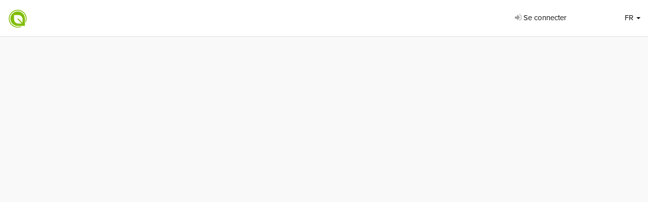

--- FILE ---
content_type: text/html; charset=utf-8
request_url: http://floraxchange.eu/1682/
body_size: 3623
content:
<!DOCTYPE html>
<html prefix="og: http://ogp.me/ns#" lang="fr">
<head>
    <meta http-equiv="Content-Type" content="text/html; charset=utf-8" />
    <meta name="viewport" content="width=device-width, initial-scale=1">
    <meta name="mobile-web-app-capable" content="yes">
    <meta name="apple-mobile-web-app-capable" content="yes">
    <meta name="apple-mobile-web-app-status-bar-style" content="black">
    <meta name="application-name" content="FloraXchange">
    <meta name="msapplication-TileColor" content="#80bd01">
    <meta name="msapplication-TileImage" content="/Content/Images/Favicons/mstile-144x144.png">
    <meta name="theme-color" content="#80bd01">
    <link rel="manifest" href="/manifest.json" />

    

<title>FloraXchange</title>
<meta name="generator" content="JEM-id CMS 1.20.53.0">
<meta name="robots" content="index,follow">
<meta name="keywords" content="">
<meta name="description" content="">
<link rel="canonical" href="http://floraxchange.eu/1682/">
<link rel="alternate" hreflang="dk" href="http://floraxchange.eu/1795/">
<link rel="alternate" hreflang="de" href="http://floraxchange.eu/1680/">
<link rel="alternate" hreflang="en" href="http://floraxchange.eu/1681/">
<link rel="alternate" hreflang="it" href="http://floraxchange.eu/1683/">
<link rel="alternate" hreflang="nl" href="http://floraxchange.eu/1669/">
<link rel="alternate" hreflang="no" href="http://floraxchange.eu/3683/">
<link rel="alternate" hreflang="pl" href="http://floraxchange.eu/3684/">
<link rel="alternate" hreflang="ru" href="http://floraxchange.eu/3149/">
<link rel="alternate" hreflang="es" href="http://floraxchange.eu/3204/">
<link rel="alternate" hreflang="se" href="http://floraxchange.eu/3685/">



    <script src="https://ajax.googleapis.com/ajax/libs/jquery/1.9.1/jquery.min.js"></script>
    <script src="https://maxcdn.bootstrapcdn.com/bootstrap/3.3.6/js/bootstrap.min.js"></script>


    <link rel="stylesheet" href="//maxcdn.bootstrapcdn.com/font-awesome/4.4.0/css/font-awesome.min.css" />
    <link rel="stylesheet" href="/Content/Css/floraxchange.min.css?v=2023-06-23" />

    <script src="/bundles/basis?v=ZPY_zLYPCeA6DxzayxD0MfcNGXmXFkBDn96QdD-kZDg1"></script>

    <script src="/Content/Js/jquery/jquery.flip.js"></script>
    <script src="/Content/Js/floraxchange.js"></script>

    <link rel="apple-touch-icon" sizes="57x57" href="/Content/Images/Favicons/apple-touch-icon-57x57.png">
    <link rel="apple-touch-icon" sizes="60x60" href="/Content/Images/Favicons/apple-touch-icon-60x60.png">
    <link rel="apple-touch-icon" sizes="72x72" href="/Content/Images/Favicons/apple-touch-icon-72x72.png">
    <link rel="apple-touch-icon" sizes="76x76" href="/Content/Images/Favicons/apple-touch-icon-76x76.png">
    <link rel="apple-touch-icon" sizes="114x114" href="/Content/Images/Favicons/apple-touch-icon-114x114.png">
    <link rel="apple-touch-icon" sizes="120x120" href="/Content/Images/Favicons/apple-touch-icon-120x120.png">
    <link rel="apple-touch-icon" sizes="144x144" href="/Content/Images/Favicons/apple-touch-icon-144x144.png">
    <link rel="apple-touch-icon" sizes="152x152" href="/Content/Images/Favicons/apple-touch-icon-152x152.png">
    <link rel="apple-touch-icon" sizes="180x180" href="/Content/Images/Favicons/apple-touch-icon-180x180.png">
    <link rel="apple-touch-startup-image" href="/Content/Images/Favicons/splash.png">
    <link rel="icon" type="image/png" href="/Content/Images/Favicons/favicon-32x32.png" sizes="32x32">
    <link rel="icon" type="image/png" href="/Content/Images/Favicons/favicon-194x194.png" sizes="194x194">
    <link rel="icon" type="image/png" href="/Content/Images/Favicons/favicon-96x96.png" sizes="96x96">
    <link rel="icon" type="image/png" href="/Content/Images/Favicons/android-chrome-192x192.png" sizes="192x192">
    <link rel="icon" type="image/png" href="/Content/Images/Favicons/favicon-16x16.png" sizes="16x16">
    <link rel="shortcut icon" href="/Content/Images/Favicons/favicon.ico" type="image/x-icon" />

</head>

<body class="Site CatchAll Bezoeker ContentPagina">


    <nav class="navbar navbar-default navbar-fixed-top" role="navigation">
        <div class="container">
            <div class="navbar-header">

                <div class="cnr-logo ">
                    <a href="/">
                            <img class="logo-beeldmerk" src="/Content/Images/Applicatie/logo-beeldmerk.png" alt="FloraXchange" />
                    </a>
                </div>

                <div class="wpr-user">
            <ul class="nav pull-left">
                <li><a class="btn-navbar" href="/Account/Inloggen?returnUrl=/1682/"><i class="icon-sign-in fa fa-sign-in" title=""></i> Se connecter</a></li>
            </ul>
        <ul class="nav navbar-right pull-right">
                <li class="dropdown">
        <a id="taalkeuze-label" class="dropdown-toggle btn-navbar" data-toggle="dropdown">
            FR
            <span class="caret hidden-xs"></span>
        </a>
        <ul class="dropdown-menu" role="menu" aria-labelledby="taalkeuze-label">
                <li >
                    <a href="/Site/ZetTaal/1?r=/1669/">Nederlands</a>
                </li>
                <li >
                    <a href="/Site/ZetTaal/2?r=/1681/">English</a>
                </li>
                <li >
                    <a href="/Site/ZetTaal/3?r=/1680/">Deutsch</a>
                </li>
                <li  class="active">
                    <a href="/Site/ZetTaal/4?r=/1682/">Fran&#231;ais</a>
                </li>
                <li >
                    <a href="/Site/ZetTaal/5?r=/1683/">Italiano</a>
                </li>
                <li >
                    <a href="/Site/ZetTaal/7?r=/3204/">Spaans</a>
                </li>
                <li >
                    <a href="/Site/ZetTaal/8?r=/3684/">Polski</a>
                </li>
                <li >
                    <a href="/Site/ZetTaal/9?r=/3149/">Русский</a>
                </li>
                <li >
                    <a href="/Site/ZetTaal/10?r=/1795/">Dansk</a>
                </li>
                <li >
                    <a href="/Site/ZetTaal/11?r=/3683/">Norsk</a>
                </li>
                <li >
                    <a href="/Site/ZetTaal/12?r=/3685/">Zweeds</a>
                </li>

        </ul>
    </li>

        </ul>
</div>


                

            </div>
        </div>
    </nav>

    <div class="container wpr-all">
        <div class="row">
            <div class="col-md-12">
                <section>
                    <div class="row">
                            <div class="col-sm-12" id="cnr-view-body">
                                

<div class="page-header">
    

</div>



     <div class="row">

<div class="cnr_contentPaginaKolom col-md-6" id="cnr_Left50Bezoe2"></div><div class="cnr_contentPaginaKolom col-md-6" id="cnr_Right50Bezo2"></div>

 </div>


                            </div>
                    </div>
                </section>
            </div>
        </div>
    </div>

        <footer class="cnr-footer">
            
        </footer>

    <script src="/Content/Js/jquery/jquery.hoverIntent.minified.js"></script>
<script src="/Content/Js/jquery/jquery.cluetip.js"></script>
<script src="https://www.googletagmanager.com/gtag/js?UA-37820560-1"></script>
<script>//<![CDATA[
function confirmDelete(link) {
    if(window.confirm('Êtes-vous sûr de vouloir supprimer cela?')) {
        location.replace(link);
    }
    return;
}
function confirmZichtbaar(link) {
    if(window.confirm('Weet u zeker dat u de zichtbaarheid wilt aanpassen?')) {
        location.replace(link);
    }
    return;
}
var timer639056710748025347 = null;
$(document).ready(function() {
   var loader = $('<img />').attr('src', '//cdn.jem-id.eu/1.13.50.0/basis/images/loader.gif').addClass('loader');   $('.btn-beheer').not('.close').click(function(e) {
      if ($(this).hasClass('actief')) {
         e.preventDefault();
      } else {
          $(this).addClass('actief');
          $('img, i', this).hide(); 
          $(this).prepend(loader);
          timer639056710748025347 = setInterval(function() { controleerBtnStatus639056710748025347(); }, 1000);
      }
  });
});
function controleerBtnStatus639056710748025347 () {
  $.getJSON('/Resource/BtnBeheerActief', function (result) {
      if (result.actief == 'false') { 
          removeButtonLoader();
          clearInterval(timer639056710748025347);
      }
  });
}
var removeButtonLoader = function() {
    setTimeout(function () {
        $('.btn-beheer.actief .loader').remove();
        $('.btn-beheer').removeClass('actief').find('img, i').show();
    }, 100);
};
window.dataLayer = window.dataLayer || [];
function gtag(){dataLayer.push(arguments);}
gtag('js', new Date());
gtag('set', 'anonymizeIp', true);
gtag('config', 'UA-37820560-1');
//]]>
</script>
<script> $(function() {  $('a[class!=btnPrijzen][rel][rel!=tooltip][rel!=gallery]').cluetip({  clickThrough: true,  width: 310,   dropShadow: false,   hoverIntent: { sensitivity: 3, interval: 180, timeout: 0 },   cluetipClass: 'fxContent'});$('a[rel^="/Account/ToolTip"]').cluetip({  clickThrough: true,  width: 400,   showTitle: false,   dropShadow: false,   hoverIntent: { sensitivity: 3, interval: 180, timeout: 0 },   cluetipClass: 'fxContent'});$('a[rel^="/Dashboard/FxUpdateToolTip"], a[rel^="/Artikel/VoorraadItemsToolTip"]').cluetip({  clickThrough: true,  width: 466,   dropShadow: false,   hoverIntent: { sensitivity: 3, interval: 180, timeout: 0 },   cluetipClass: 'fxContent'});$('a[class=btnPrijzen]').cluetip({  width: 230,   showTitle: false,   dropShadow: false,   cluezIndex: 8050,   cluetipClass: 'fxContent'}); }); </script>
<link rel="stylesheet" type="text/css" href="/Content/Css/jquery/jquery.cluetip.css?v=638730649816659448">
    <script src="https://www.gstatic.com/firebasejs/3.6.9/firebase-app.js"></script>
<script src="https://www.gstatic.com/firebasejs/3.6.9/firebase-messaging.js"></script>

<script>
    firebase.initializeApp({
        apiKey: 'AIzaSyBp3FNJvrrxFoKKdz05obxsyG4DjinV-U0',
        authDomain: 'floraxchange-fde79.firebaseapp.com',
        messagingSenderId: '32281650436'
    });

    $(function () {
        var messaging = firebase.messaging();

        
        messaging.onMessage(function (payload) {
            var notification = payload.data;

            var opts = {};
            if (notification.url) {
                opts = {
                    onclick: function () {
                        location.href = notification.url;
                    }
                }
            }

            toastr.info(notification.message, notification.title, opts);
        });
    });
</script>
</body>
</html>

--- FILE ---
content_type: application/x-javascript
request_url: http://floraxchange.eu/Content/Js/jquery/jquery.flip.js
body_size: 1197
content:
/*! flip - v1.0.0 - 2015-01-19
* https://github.com/nnattawat/flip
* Copyright (c) 2015 Nattawat Nonsung; Licensed MIT */
(function ($) {
    var flip = function (dom, flippedRotate) {
        dom.data("flipped", true);
        dom.css({ transform: flippedRotate });

        // IE Compatibility
        dom.find(".back").css({ "backface-visibility": "visible" });
    };

    var unflip = function (dom) {
        // IE Compatibility
        dom.find(".back").css({ "backface-visibility": "hidden" });

        dom.data("flipped", false);
        dom.css({ transform: "rotatex(0deg)" });
    };

    $.fn.flip = function (options) {
        this.each(function () {
            var $dom = $(this);

            if (options !== undefined && typeof (options) == "boolean") { // Force flip the DOM
                if (options) {
                    flip($dom, $dom.data("flippedRotate"));
                } else {
                    unflip($dom);
                }
            } else { //Init flipable DOM
                var settings = $.extend({
                    axis: "y",
                    reverse: false,
                    trigger: "click",
                    speed: 500
                }, options);

                var perspective;
                var direction = settings.reverse ? "-180deg" : "180deg";

                if (settings.axis.toLowerCase() == "x") {
                    perspective = $dom.outerHeight() * 2;
                    // save rotating css to DOM for manual flip
                    $dom.data("flippedRotate", "rotatex(" + direction + ")");
                } else {
                    perspective = $dom.outerWidth() * 2;
                    $dom.data("flippedRotate", "rotatey(" + direction + ")");
                }
                var flippedRotate = $dom.data("flippedRotate");

                $dom.wrap("<div class='flip'></div>");
                $dom.parent().css({
                    perspective: perspective,
                    position: "relative",
                    "margin-top": $dom.css("margin-top"),
                    "margin-bottom": $dom.css("margin-bottom"),
                    "margin-left": $dom.css("margin-left"),
                    "margin-right": $dom.css("margin-right"),
                    width: $dom.outerWidth(),
                    height: $dom.outerHeight()
                });

                var speedInSec = settings.speed / 1000 || 0.5;
                $dom.css({
                    "transform-style": "preserve-3d",
                    transition: "all " + speedInSec + "s ease-out",
                    margin: '0px'
                });

                $dom.find(".front, .back").outerHeight($dom.height());
                $dom.find(".front, .back").outerWidth($dom.width());

                $dom.find(".front, .back").css({
                    position: "absolute",
                    "backface-visibility": "hidden"
                });

                $dom.find(".back").css({
                    transform: flippedRotate
                });

                if (settings.trigger.toLowerCase() == "click") {
                    $dom.find('button, a, input[type="submit"]').click(function (event) {
                        event.stopPropagation();
                    });

                    $dom.click(function () {
                        if ($dom.data("flipped")) {
                            unflip($dom);
                        } else {
                            flip($dom, flippedRotate);
                        }
                    });
                } else if (settings.trigger.toLowerCase() == "hover") {
                    var performFlip = function () {
                        $dom.unbind('mouseleave', performUnflip);

                        flip($dom, flippedRotate);

                        setTimeout(function () {
                            $dom.bind('mouseleave', performUnflip);
                            if (!$dom.is(":hover")) {
                                unflip($dom);
                            }
                        }, (settings.speed + 150));
                    };

                    var performUnflip = function () {
                        unflip($dom);
                    };

                    $dom.mouseenter(performFlip);
                    $dom.mouseleave(performUnflip);
                }
            }
        });

        return this;
    };

}(jQuery));